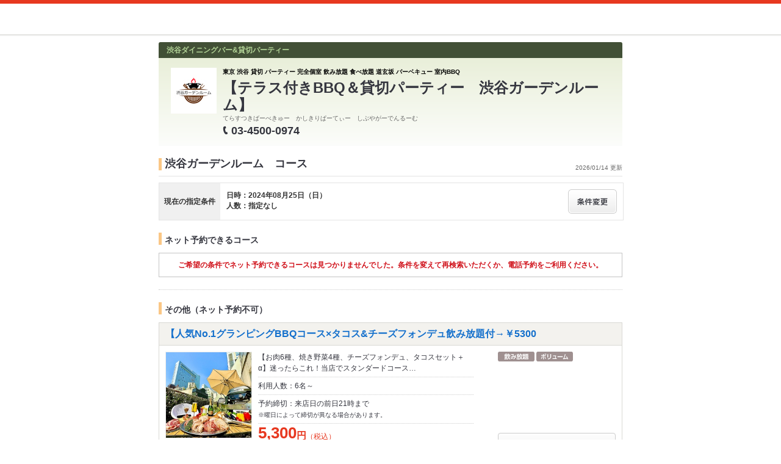

--- FILE ---
content_type: text/html;charset=UTF-8
request_url: https://www.hotpepper.jp/strJ001217139/course/hpds/?RDT=20240825
body_size: 13561
content:
<!DOCTYPE html PUBLIC "-//W3C//DTD XHTML 1.0 Strict//EN" "http://www.w3.org/TR/xhtml1/DTD/xhtml1-strict.dtd">
<html xmlns="http://www.w3.org/1999/xhtml" lang="ja" xml:lang="ja">
<head>
	<meta http-equiv="Content-Type" content="text/html; charset=UTF-8" />
	<title>渋谷ガーデンルーム(カラオケ・パーティ)のコース | ホットペッパーグルメ</title>
	<meta name="Keywords" content="渋谷ガーデンルーム,グルメ,クーポン,ネット予約,ポイント,ホットペッパー,Hotpepper,カラオケ・パーティ,コース,メニュー,忘年会,宴会" />
	<meta name="Description" content="渋谷ガーデンルーム（カラオケ・パーティ/パーティー）のコース情報です。お店の予約なら、お得なクーポン満載の【ホットペッパーグルメ】！地図、メニュー、口コミ、写真などグルメ情報満載です！" />
	<meta http-equiv="Content-Language" content="ja" />
	<meta http-equiv="Content-Style-Type" content="text/css" />
	<meta http-equiv="Content-Script-Type" content="text/javascript" />
	<meta name="robots" content="noindex,follow" />
	<meta name="robots" content="noydir" />
	<meta name="robots" content="noodp" />
	<link rel="shortcut icon" href="https://imgfp.hotp.jp/SYS/hpds/cmn/images/transparent_favicon.ico" />
	<link rel="canonical" href="https://www.hotpepper.jp/strJ001217139/course/" />
	<link rel="stylesheet" type="text/css" href="https://imgfp.hotp.jp/SYS/cmn/css/common/import.css?1635317157887" media="all"/>
<link rel="stylesheet" type="text/css" href="https://imgfp.hotp.jp/SYS/hpds/css/cmn/front.css?1640210311457" media="all"/>
<link rel="stylesheet" type="text/css" href="https://imgfp.hotp.jp/SYS/hpds/css/cmn/shop.css?1739393508246" media="all"/>
<link rel="stylesheet" type="text/css" href="https://imgfp.hotp.jp/SYS/hpds/css/cmn/front_002/shop.css?1739393508241" media="all"/>
<link rel="stylesheet" type="text/css" href="https://imgfp.hotp.jp/SYS/hpds/css/cmn/footer_lifestyle.css?1635317172123" media="all"/>
<link rel="stylesheet" type="text/css" href="https://imgfp.hotp.jp/SYS/cmn/css/065.css?1635317157757" media="all"/>
<link rel="stylesheet" type="text/css" href="https://imgfp.hotp.jp/SYS/hpds/css/cmn/coupon.css?1640210311454" media="all"/>
<link rel="stylesheet" type="text/css" href="https://imgfp.hotp.jp/SYS/cmn/css/common/colors/1g.css?1635317157789" media="all"/>
<link rel="stylesheet" type="text/css" href="https://imgfp.hotp.jp/SYS/cmn/css/front_002/colors/1g.css?1635317158006" media="all"/>
<link rel="stylesheet" type="text/css" href="https://imgfp.hotp.jp/SYS/hpds/css/cmn/print.css?1635317172151" media="print"/>
<link rel="stylesheet" type="text/css" href="https://imgfp.hotp.jp/SYS/hpds/css/sokuyoyaku/sokuyoyaku.css?1635317172165" media="all"/>
<link rel="stylesheet" type="text/css" href="https://imgfp.hotp.jp/SYS/hpds/css/cmn/thickbox_bgWhite.css?1635317172157" media="all"/>
<link rel="stylesheet" type="text/css" href="https://imgfp.hotp.jp/SYS/hpds/css/cmn/front_002/header.css?1635317172138" media="all"/>
<script type="text/javascript" src="https://imgfp.hotp.jp/SYS/cmn/js/front_002/import.js?1635317171083"></script>
<script type="text/javascript" src="https://imgfp.hotp.jp/SYS/cmn/js/hpr_execute.js?1750888817775"></script>
<script type="text/javascript" src="https://imgfp.hotp.jp/SYS/cmn/js/storeNav.js?1635317171280"></script>
<!-- global.html -->
<script type="text/javascript">
var tableauKeys = [];
!function(t){var e={};function n(r){if(e[r])return e[r].exports;var o=e[r]={i:r,l:!1,exports:{}};return t[r].call(o.exports,o,o.exports,n),o.l=!0,o.exports}n.m=t,n.c=e,n.d=function(t,e,r){n.o(t,e)||Object.defineProperty(t,e,{enumerable:!0,get:r})},n.r=function(t){"undefined"!=typeof Symbol&&Symbol.toStringTag&&Object.defineProperty(t,Symbol.toStringTag,{value:"Module"}),Object.defineProperty(t,"__esModule",{value:!0})},n.t=function(t,e){if(1&e&&(t=n(t)),8&e)return t;if(4&e&&"object"==typeof t&&t&&t.__esModule)return t;var r=Object.create(null);if(n.r(r),Object.defineProperty(r,"default",{enumerable:!0,value:t}),2&e&&"string"!=typeof t)for(var o in t)n.d(r,o,function(e){return t[e]}.bind(null,o));return r},n.n=function(t){var e=t&&t.__esModule?function(){return t.default}:function(){return t};return n.d(e,"a",e),e},n.o=function(t,e){return Object.prototype.hasOwnProperty.call(t,e)},n.p="",n(n.s=79)}({45:function(t,e,n){"use strict";Object.defineProperty(e,"__esModule",{value:!0});var r=function(t){return t&&t.__esModule?t:{default:t}}(n(46));e.default=function(t){var e=window[t],n=(0,r.default)(t);return{enabled:function(){return n},get:function(t){return n?e.getItem(t):null},set:function(t,r){if(n){var o=r;"string"!=typeof r&&(o=JSON.stringify(r)),e.setItem(t,o)}},remove:function(t){n&&e.removeItem(t)}}}},46:function(t,e,n){"use strict";Object.defineProperty(e,"__esModule",{value:!0}),e.default=function(t){try{var e=window[t];if(!e)return!1;if(!("getItem"in e&&"setItem"in e&&"removeItem"in e))return!1;var n="___hpgstorage___check___";return e.setItem(n,"check"),"check"!==e.getItem(n)?!1:(e.removeItem(n),!0)}catch(t){return!1}}},79:function(t,e,n){"use strict";void 0===window.Squilla&&n(80)},80:function(t,e,n){"use strict";var r=a(n(81)),o=n(82),i=a(n(84));function a(t){return t&&t.__esModule?t:{default:t}}var u=window,s=function(){var t=(0,i.default)(),e=!t.get("__hpg_saw");return void 0!==document.cookie&&t.set("__hpg_saw","1",1800),e}(),c=function(t){if(!u.s)return u.tableauKeys=u.tableauKeys||[],void u.tableauKeys.push(t);if(!s){setTimeout(function(){!function(t){var e=u.s;e.linkTrackVars="prop53",e.linkTrackEvents="None",e.prop53=t,e.tl(window||{},"o","sendTableauKeys")}(t)},1e3)}};r.default.setSendResultFunction(function(t,e){var n=t+"-"+e;if(c(n),u.s)(0,o.record)(n);else var r=setInterval(function(){if(u.s){clearInterval(r);for(var t=(u.s.prop53||"").split(","),e=0,n=t.length;e<n;e++)(0,o.record)(t[e])}else"complete"===document.readyState&&clearInterval(r)},10)}),r.default.configData={tests:{}},u.Squilla=r.default;var l="/doc/include/head/common/abtest.config.js?_="+(new Date).getTime();document.write(["<scr",'ipt type="text/javascript" src="',l,'"></scr',"ipt>"].join(""))},81:function(t,e,n){"use strict";var r,o=function(t,e){for(var n in e)e.hasOwnProperty(n)&&(t[n]=e[n]);function r(){this.constructor=t}t.prototype=null===e?Object.create(e):(r.prototype=e.prototype,new r)};!function(t){t.emptyConfigData=function(){return{tests:{}}}}(r||(r={})),function(t){function e(t){if(!t)return null;var e=t;if(void 0!==t.cookieName&&(e.storeKeyName=t.cookieName),void 0!==t.remakeCookie&&(e.remakeValue=t.remakeCookie),void 0!==t.patterns)for(var n=0,r=t.patterns.length;n<r;n++)void 0!==t.patterns[n].cookie&&(e.patterns[n].range=t.patterns[n].cookie);return e}t.convertTestConfigData=e,t.convertConfigData=function(n){var r=t.emptyConfigData();if(!n)return r;if(void 0!==n.tests)for(var o in n.tests)r.tests[o]=e(n.tests[o]);return r}}(r||(r={})),function(t){var e=function(){function e(t){this.setConfigData(t)}return e.prototype.setConfigData=function(e){this.data=e?t.convertConfigData(e):t.emptyConfigData()},e.prototype.getTest=function(t){return this.data?this.data.tests[t]:null},e.prototype.getTests=function(){return this.data?this.data.tests:null},e.prototype.setTest=function(e,n){this.data||this.setConfigData(null),this.data.tests=this.data.tests||{},this.data.tests[e]=t.convertTestConfigData(n)},e}();t.Config=e}(r||(r={})),function(t){var e="X";t.setOriginalPattern=function(t){e=t},t.getOriginalPattern=function(){return e};var n=14;t.setTestCookieExpiresDate=function(t){n=t},t.getTestCookieExpiresDate=function(){return n};var r="_squilla";t.setStorageKeyName=function(t){r=t},t.getStorageKeyName=function(){return r};var o=14;t.setStorageExpiresDate=function(t){o=t},t.getStorageExpiresDate=function(){return o},function(t){t[t.cookie=0]="cookie",t[t.localStorage=1]="localStorage"}(t.StoreType||(t.StoreType={}));var i=t.StoreType.cookie;t.setStoreType=function(t){i=t},t.getStoreType=function(){return i},t.sendResult=function(t,e){},t.setSendResultFunction=function(n){var r=n;t.sendResult=function(t,n){void 0===n&&(n=e),r(t,n)}}}(r||(r={})),function(t){function e(t,e){var n,r=!1,o=document;if(t())e();else{var i=function(){"interactive"!==o.readyState?"complete"===o.readyState&&(r||(r=!0,t()&&e())):r||t()&&(r=!0,e())};o.addEventListener?o.addEventListener("readystatechange",i):o.onreadystatechange=i,n=setInterval(function(){r?clearInterval(n):t()&&(clearInterval(n),r=!0,e())},0)}}function n(t){if(void 0!==t&&t.length>0)for(var e=document.getElementsByTagName("head")[0],n=0,r=t;n<r.length;n++){var o=r[n],i=document.createElement("link");i.rel="stylesheet",i.type="text/css",i.href=o,i.media="all",e.appendChild(i)}}function r(t){if(void 0!==t&&t.length>0)for(var e=document.getElementsByTagName("head")[0],n=0,r=t;n<r.length;n++){var o=r[n];if("complete"===document.readyState){var i=document.createElement("script");i.type="text/javascript",i.src=o,e.appendChild(i)}else document.write(["<scr",'ipt type="text/javascript" src="',o,'"></scr',"ipt>"].join(""))}}t.isBot=function(){var t=navigator&&navigator.userAgent?navigator.userAgent:null;return!t||!/^Mozilla|^DoCoMo|^KDDI|^SoftBank|^Opera|^Dalvik|^BlackBerry/.test(t)||/[b|B]ot|[c|C]rawler|[s|S]pider/.test(t)},t.triggerBySelector=function(t,n){var r,o=document;"undefined"==typeof jQuery?(o.querySelectorAll||(r=function(){return!1}),r=function(){return o.querySelectorAll(t).length>0}):r=function(){return jQuery(t).length>0},e(r,n)},t.triggerByVariable=function(t,n){e(function(){return void 0!==window[t]},n)},t.addResources=function(t){n(t.css),r(t.script)},t.preLoadStyleResources=function(t){if(void 0!==t&&t.length>0)for(var e=document.getElementsByTagName("head")[0],n=0,r=t;n<r.length;n++){var o=r[n],i=document.createElement("link");i.rel="stylesheet",i.type="text/css",i.href=o,i.media="all",e.appendChild(i),setTimeout(function(t){return function(){e.removeChild(t)}}(i),10)}},t.addStyleResources=n,t.addScriptResources=r,t.isLocalStorageEnable=function(){try{var t=window.localStorage;if(!t)return!1;if(!("getItem"in t&&"setItem"in t&&"removeItem"in t))return!1;var e="__squilla__check__";return t.setItem(e,"check"),"check"===t.getItem(e)&&(t.removeItem(e),!0)}catch(t){return!1}}}(r||(r={})),function(t){var e=function(){function e(e,n){this.events={begin:function(){},end:function(){}},this.testVal=null,this.addtionalStyles=[];var r=n.getTest(e);if(r){if(void 0!==r.stopDate)try{if(Date.parse(r.stopDate+" 00:00:00 GMT+0900")<=(new Date).getTime())return}catch(t){return}var o=t.TestStoreManager.getTestStore(n);if(o.isEnable()){this.testVal=o.getVal(e),this.testName=e,this.testConfig=r;var i=o.checkPattern(e);this.pattern=null!==i?i.pattern:void 0,i&&void 0!==i.additionalResources&&(t.addScriptResources(i.additionalResources.script),this.addtionalStyles=i.additionalResources.css,t.preLoadStyleResources(this.addtionalStyles))}}}return e.prototype.on=function(t,e){return"function"==typeof this.events[t]?(this.events[t]=e,this):this.pattern?(t===this.pattern&&(this.testProc=e),this):this},e.prototype.begin=function(t){return this.on("begin",t)},e.prototype.end=function(t){return this.on("end",t)},e.prototype.proc=function(t,e){return this.on(t,e)},e.prototype.run=function(){if(!t.isBot()){if(t.addStyleResources(this.addtionalStyles),this.events.begin(),"function"==typeof this.testProc&&this.testProc(),null!==this.testVal){var e=this.testConfig;t.sendResult("string"==typeof e.testKey?e.testKey:this.testName,this.pattern)}this.events.end()}},e}();t.Test=e}(r||(r={})),function(t){var e;t.version=function(){return"Squilla 0.1.1 75cfaff build: 2016-09-27T09:23Z"},t.init=function(n){e=new t.Config(n)},t.setTestConfig=function(n,r){(e=e||new t.Config(null)).setTest(n,r)},t.test=function(n){return new t.Test(n,e)},t.__c=function(){return e}}(r||(r={})),function(t){var e=function(){function t(t){this.config=t}return t.prototype.getTestConfig=function(t){if(!this.isEnable())return null;if(!this.config)return null;var e=this.config.getTest(t);return e||null},t.prototype.getStoreKey=function(t){var e=this.getTestConfig(t);return e?e.storeKeyName?e.storeKeyName:t:null},t.prototype.getVal=function(t){var e=this,n=this.getTestConfig(t);if(!n)return null;var r=function(t,n){var r=e.getItem(t);return null===r&&n&&(r=0|100*Math.random()),r}(this.getStoreKey(t),"boolean"!=typeof n.remakeValue||n.remakeValue);return null!==r&&this.setVal(t,r),r},t.prototype.setVal=function(t,e){var n=this.getStoreKey(t);n&&this.setItem(n,e)},t.prototype.checkPattern=function(t){var e=this.getTestConfig(t);return e?function(t,e){if(null!==t)for(var n=0,r=e;n<r.length;n++){var o=r[n];if(o.range&&o.range.min<=t&&t<=o.range.max)return o}return null}(this.getVal(t),e.patterns):null},t}();t.TestStore=e;var n=function(e){function n(){e.apply(this,arguments)}return o(n,e),n.prototype.isEnable=function(){return"cookie"in document},n.prototype.getItem=function(t){for(var e=0,n=document.cookie.split(";");e<n.length;e++){var r=n[e].split("=");if(decodeURIComponent(r.shift()).replace(" ","")===t)return+decodeURIComponent(r.shift())}return null},n.prototype.setItem=function(e,n){var r=encodeURIComponent(e)+"="+encodeURIComponent(n.toString())+"; path=/",o=t.getTestCookieExpiresDate();if(o){var i=new Date;i.setDate(i.getDate()+o),r+="; expires="+i.toUTCString()}document.cookie=r},n}(e),r=function(e){function n(){e.apply(this,arguments)}return o(n,e),n.prototype.isEnable=function(){return t.isLocalStorageEnable()},n.prototype.getStorageData=function(){var e=localStorage.getItem(t.getStorageKeyName());if(!e)return null;try{return JSON.parse(e)}catch(t){return null}},n.prototype.clearStorageData=function(t){var e={},n=(new Date).getTime();for(var r in t){t[r].expires<n&&(e[r]=!0)}for(var o in e)delete t[o]},n.prototype.getItem=function(t){var e=this.getStorageData();if(!e)return null;var n=e[t];return void 0===n?null:n.expires<(new Date).getTime()?null:n.value},n.prototype.setItem=function(e,n){var r=this.getStorageData();r||(r={}),this.clearStorageData(r);var o=function(){var e=t.getStorageExpiresDate();if(e){var n=new Date;return n.setDate(n.getDate()+e),n.getTime()}return 0}();r[e]={value:n,expires:o},localStorage.setItem(t.getStorageKeyName(),JSON.stringify(r))},n}(e);!function(e){var o={};o[t.StoreType.cookie]=n,o[t.StoreType.localStorage]=r,e.getTestStore=function(e){return new(0,o[t.getStoreType()])(e)}}(t.TestStoreManager||(t.TestStoreManager={}))}(r||(r={})),t.exports=r||{}},82:function(t,e,n){"use strict";Object.defineProperty(e,"__esModule",{value:!0}),e.record=function(t){var e=new Date,n=i(t);return n.first_touch_time=new Date(n.first_touch_time||e),n.last_touch_time=e,u(t,n),n},e.allRecordData=function(){var t={};for(var e in o)""!==e&&(t[e]=i(e));return t};var r=(0,function(t){return t&&t.__esModule?t:{default:t}}(n(83)).default)(),o=JSON.parse(r.get("hpg_abtest_recorder")||"{}"),i=function(t){var e=o[t]||function(t){return{data:t,first_touch_time:null,last_touch_time:null}}(t);return e.first_touch_time=e.first_touch_time?new Date(e.first_touch_time):null,e.last_touch_time=e.last_touch_time?new Date(e.last_touch_time):null,delete e.count,e},a=function(t){delete o[t]},u=function(t,e){""!==t&&(o[t]=e),function(){var t=[""],e=new Date;for(var n in o){var i=o[n];e-new Date(i.last_touch_time)>2592e6&&t.push(n)}for(var u=0,s=t.length;u<s;u++)a(t[u]);r.set("hpg_abtest_recorder",o)}()}},83:function(t,e,n){"use strict";Object.defineProperty(e,"__esModule",{value:!0});var r=function(t){return t&&t.__esModule?t:{default:t}}(n(45));e.default=function(){return(0,r.default)("localStorage")}},84:function(t,e,n){"use strict";Object.defineProperty(e,"__esModule",{value:!0}),e.default=function(){var t={},e=[],n=document;if(void 0!==n.cookie)for(var r=n.cookie.split(";"),o=void 0,i=void 0,a=void 0,u=0,s=r.length;u<s;u++){o=r[u].split("=");try{i=decodeURIComponent(o.shift()).replace(" ","")}catch(t){continue}try{a=decodeURIComponent(o.shift())}catch(t){continue}t[i]=a,e.push(i)}return{get:function(e){return void 0!==t[e]?t[e]:null},set:function(e,r){var o=arguments.length>2&&void 0!==arguments[2]?arguments[2]:null;if(void 0!==n.cookie){var i=[];if(i.push(e+"="+encodeURIComponent(r)),i.push("path=/"),o){i.push("max-age="+o);var a=new Date;a.setSeconds(a.getSeconds()+o),i.push("expires="+a.toUTCString())}n.cookie=i.join("; "),t[e]=r}},names:function(){return e}}}}});
!function(e){var t={};function r(n){if(t[n])return t[n].exports;var o=t[n]={i:n,l:!1,exports:{}};return e[n].call(o.exports,o,o.exports,r),o.l=!0,o.exports}r.m=e,r.c=t,r.d=function(e,t,n){r.o(e,t)||Object.defineProperty(e,t,{enumerable:!0,get:n})},r.r=function(e){"undefined"!=typeof Symbol&&Symbol.toStringTag&&Object.defineProperty(e,Symbol.toStringTag,{value:"Module"}),Object.defineProperty(e,"__esModule",{value:!0})},r.t=function(e,t){if(1&t&&(e=r(e)),8&t)return e;if(4&t&&"object"==typeof e&&e&&e.__esModule)return e;var n=Object.create(null);if(r.r(n),Object.defineProperty(n,"default",{enumerable:!0,value:e}),2&t&&"string"!=typeof e)for(var o in e)r.d(n,o,function(t){return e[t]}.bind(null,o));return n},r.n=function(e){var t=e&&e.__esModule?function(){return e.default}:function(){return e};return r.d(t,"a",t),t},r.o=function(e,t){return Object.prototype.hasOwnProperty.call(e,t)},r.p="",r(r.s=85)}({85:function(e,t,r){"use strict"}});
</script>
</head>

<body>
<script type="text/javascript" src="//tm.r-ad.ne.jp/95/raAKR7814217374.js" charset="utf-8"></script><div id="platform" class="typeD typeHPDS">
	<div id="platformWrap">
		<div id="header" class="headerWrap mB10">
	<div class="inner smallInner"></div>
</div>
<div id="container">
			<div class="inner">
				<div id="mainContents">
					<div id="mainContentsWrapFirst">
						<div id="mainContentsWrapSecond">
							<div id="shopHeaderWrapper">
	<div class="shopHeader">
		<div class="shopHeaderLead cFix">
			<p class="shopHeaderGenreCatch"><span class="shopHeaderGenreCatchInner">渋谷ダイニングバー&amp;貸切パーティー</span></p>
		</div>
		<div class="shopHeaderContents cFix pr">
			<div class="shopHeaderContentsInner">
				<p class="shopHeaderLogo">
						<span><img src="https://imgfp.hotp.jp/IMGH/49/10/P032484910/P032484910_69.jpg" alt="渋谷ガーデンルームのロゴ" style="resizeImg" /></span>
					</p>
				<div class="shopTitle">
					<div class="crown">東京 渋谷 貸切 パーティー 完全個室 飲み放題 食べ放題 道玄坂 バーベキュー 室内BBQ</div>
					<h1 class="shopName">【テラス付きBBQ＆貸切パーティー　渋谷ガーデンルーム】</h1>
					<p class="shopNameRuby">てらすつきばーべきゅー　かしきりぱーてぃー　しぶやがーでんるーむ</p>
					<div class="pr mT4">
						<p class="tel">
							<img src="https://imgfp.hotp.jp/SYS/cmn/images/front_002/icn_tel.png" class="mR5 icnShopHeaderContentsTel" alt="TEL" width="9" height="14" /><span class="fs18 bold zm1">03-4500-0974</span>
						</p>
					</div>
				</div>
			</div>
		</div>
	</div>
</div>
<div class="shopInnerWide meiryoFont">
								<div class="shopInnerCourse">
									<p class="shopInfoTitleWide">
										<span class="shopInfoResetDatePt6">2026/01/14 更新</span>
										<span class="shopInfoTitleSpan">渋谷ガーデンルーム　コース</span>
									</p>

									<script type="text/javascript">
											//<![CDATA[
											$(function() {
												SP = 'J001217139';
											});
											//]]>
										</script>
										<div class="courseListSearchBox cFix">
												<div class="courseListSearchTitleWrap">
													<span class="courseSearchTitle">現在の指定条件</span>
												</div>
												<div class="courseListSearchConditionWrap">
													<div class="courseListSearchCondition">
														<span>日時：2024年08月25日（日）</span>
														<span>人数：指定なし</span>
														</div>
													<a class="changeConditionButton" href="/strJ001217139/yoyaku/20240825_hpds/" >
														<img width="80" height="40" src="https://imgfp.hotp.jp/SYS/cmn/images/front_002/bt_change.png"/>
													</a>
												</div>
											</div><!-- /courseListSearchBox -->
										<div class="courseListSokuyoyakuWide">
											<h2 class="courseListHeading">ネット予約できるコース</h2>
												<div class="searchResultNoneWide">
													<div class="noneSokuyoyakuList">
														<p><span>ご希望の条件でネット予約できるコースは見つかりませんでした。条件を変えて再検索いただくか、電話予約をご利用ください。</span></p>
													</div>
												</div>
											</div>
									<div class="courseListRequestWide">
											<h2 class="courseListHeading">その他（ネット予約不可）</h2>
											<div class="courseCassette">
	<p class="courseCassetteTitle"><a href="/strJ001217139/course_cnod10/hpds/?RDT=20240825" onclick="location.href='/strJ001217139/course_cnod10/hpds/?RDT=20240825'; return false;">【人気No.1グランピングBBQコース×タコス&amp;チーズフォンデュ飲み放題付→￥5300</a></p>
	<div class="courseCassetteInner cFix">
		<div class="courseCassetteRight">
			<div class="courseCassetteIconsWrap">
					<ul class="courseCassetteIcons">
							<li><img src="https://imgfp.hotp.jp/SYS/cmn/images/front_002/ico_drink.png" alt="飲み放題" width="60" height="16" /></li>
							<li><img src="https://imgfp.hotp.jp/SYS/cmn/images/front_002/ico_volume.png" alt="ボリューム感" width="60" height="16" /></li>
								</ul>
					</div>
			</div>
		<div class="cFix">
			<p class="courseCassetteImg"><a href="/strJ001217139/course_cnod10/hpds/?RDT=20240825" ><img src="https://imgfp.hotp.jp/IMGH/16/93/P044431693/P044431693_238.jpg" alt="渋谷ガーデンルームのコース写真" height="140" /></a></p>
			<div class="courseCassetteSummary">
				<p class="courseCassetteDetail">
					【お肉6種、焼き野菜4種、チーズフォンデュ、タコスセット＋α】迷ったらこれ！当店でスタンダードコース…
						</p>
				<p class="courseCassetteCondition">
					利用人数：6名～</p>
				<p class="courseCassetteReserveLimit">予約締切：来店日の前日21時まで<br />
						<span class="attention">※曜日によって締切が異なる場合があります。</span>
					</p>
				<div class="coursePrice">
						<span class="priceNumber">5,300</span><span class="priceUnit">円</span><span class="priceTax">（税込）</span><p class="priceAnnotation">月～木 2.5時間/金土日・祝前・祝日 2時間／繁忙月は料金が異なります／税込み </p>
					</div>
				</div>
		</div>
		<p class="otherCourseCassetteBtn"><a href="/strJ001217139/course_cnod10/hpds/?RDT=20240825">詳細</a></p>
				</div>
</div>
<div class="courseCassette">
	<p class="courseCassetteTitle"><a href="/strJ001217139/course_cnod11/hpds/?RDT=20240825" onclick="location.href='/strJ001217139/course_cnod11/hpds/?RDT=20240825'; return false;">【人気No.1グランピングBBQお肉食べ放題コース×タコス&amp;チーズフォンデュ】飲み放題付！→5980円</a></p>
	<div class="courseCassetteInner cFix">
		<div class="courseCassetteRight">
			<div class="courseCassetteIconsWrap">
					<ul class="courseCassetteIcons">
							<li><img src="https://imgfp.hotp.jp/SYS/cmn/images/front_002/ico_drink.png" alt="飲み放題" width="60" height="16" /></li>
							<li><img src="https://imgfp.hotp.jp/SYS/cmn/images/front_002/ico_volume.png" alt="ボリューム感" width="60" height="16" /></li>
								</ul>
					</div>
			</div>
		<div class="cFix">
			<p class="courseCassetteImg"><a href="/strJ001217139/course_cnod11/hpds/?RDT=20240825" ><img src="https://imgfp.hotp.jp/IMGH/16/90/P044431690/P044431690_238.jpg" alt="渋谷ガーデンルームのコース写真" height="140" /></a></p>
			<div class="courseCassetteSummary">
				<p class="courseCassetteDetail">
					【お肉6種、焼き野菜4種、チーズフォンデュ、タコスセット＋α】当店で一番人気のお肉がお代わりできるB…
						</p>
				<p class="courseCassetteCondition">
					利用人数：6名～</p>
				<p class="courseCassetteReserveLimit">予約締切：来店日の前日21時まで<br />
						<span class="attention">※曜日によって締切が異なる場合があります。</span>
					</p>
				<div class="coursePrice">
						<span class="priceNumber">5,980</span><span class="priceUnit">円</span><span class="priceTax">（税込）</span><p class="priceAnnotation">月～木 2.5時間/金土日・祝前・祝日 2時間／※繁忙日は料金や受付人数が異なります</p>
					</div>
				</div>
		</div>
		<p class="otherCourseCassetteBtn"><a href="/strJ001217139/course_cnod11/hpds/?RDT=20240825">詳細</a></p>
				</div>
</div>
<div class="courseCassette">
	<p class="courseCassetteTitle"><a href="/strJ001217139/course_cnod17/hpds/?RDT=20240825" onclick="location.href='/strJ001217139/course_cnod17/hpds/?RDT=20240825'; return false;">《 松 》メインディッシュは山形豚肩ロースステーキ！全10品コース 飲み放題付き平日3h→5000円</a></p>
	<div class="courseCassetteInner cFix">
		<div class="courseCassetteRight">
			<div class="courseCassetteIconsWrap">
					<ul class="courseCassetteIcons">
							<li><img src="https://imgfp.hotp.jp/SYS/cmn/images/front_002/ico_drink.png" alt="飲み放題" width="60" height="16" /></li>
							<li><img src="https://imgfp.hotp.jp/SYS/cmn/images/front_002/ico_dessert.png" alt="デザート付き" width="60" height="16" /></li>
								<li><img src="https://imgfp.hotp.jp/SYS/cmn/images/front_002/ico_volume.png" alt="ボリューム感" width="60" height="16" /></li>
								</ul>
					</div>
			</div>
		<div class="cFix">
			<p class="courseCassetteImg"><a href="/strJ001217139/course_cnod17/hpds/?RDT=20240825" ><img src="https://imgfp.hotp.jp/IMGH/49/96/P041014996/P041014996_238.jpg" alt="渋谷ガーデンルームのコース写真" height="140" /></a></p>
			<div class="courseCassetteSummary">
				<p class="courseCassetteDetail">
					７０種類の飲み放題はもちろん、それに加えてお料理の内容にこだわったコース。料理は外せないようなちょっ…
						</p>
				<p class="courseCassetteCondition">
					コース品数：10品／利用人数：6～80名</p>
				<p class="courseCassetteReserveLimit">予約締切：来店日の前日21時まで<br />
						<span class="attention">※曜日によって締切が異なる場合があります。</span>
					</p>
				<div class="coursePrice">
						<span class="priceNumber">5,000</span><span class="priceUnit">円</span><span class="priceTax">（税込）</span><p class="priceAnnotation">金土日・祝前日は2.5時間／繁忙期は時間や料金が異なります／消費税込み</p>
					</div>
				</div>
		</div>
		<p class="otherCourseCassetteBtn"><a href="/strJ001217139/course_cnod17/hpds/?RDT=20240825">詳細</a></p>
				</div>
</div>
<div class="courseCassette">
	<p class="courseCassetteTitle"><a href="/strJ001217139/course_cnod02/hpds/?RDT=20240825" onclick="location.href='/strJ001217139/course_cnod02/hpds/?RDT=20240825'; return false;">《 竹 》ちょうどいい安定のコース☆ 全9品コース 飲み放題付き平日3h→4500円</a></p>
	<div class="courseCassetteInner cFix">
		<div class="courseCassetteRight">
			<div class="courseCassetteIconsWrap">
					<ul class="courseCassetteIcons">
							<li><img src="https://imgfp.hotp.jp/SYS/cmn/images/front_002/ico_drink.png" alt="飲み放題" width="60" height="16" /></li>
							<li><img src="https://imgfp.hotp.jp/SYS/cmn/images/front_002/ico_dessert.png" alt="デザート付き" width="60" height="16" /></li>
								<li><img src="https://imgfp.hotp.jp/SYS/cmn/images/front_002/ico_healthy.png" alt="ヘルシー" width="60" height="16" /></li>
								<li><img src="https://imgfp.hotp.jp/SYS/cmn/images/front_002/ico_volume.png" alt="ボリューム感" width="60" height="16" /></li>
								</ul>
					</div>
			</div>
		<div class="cFix">
			<p class="courseCassetteImg"><a href="/strJ001217139/course_cnod02/hpds/?RDT=20240825" ><img src="https://imgfp.hotp.jp/IMGH/49/98/P041014998/P041014998_238.jpg" alt="渋谷ガーデンルームのコース写真" height="140" /></a></p>
			<div class="courseCassetteSummary">
				<p class="courseCassetteDetail">
					当店のオススメコースはこちら。飲み放題付きたっぷり3時間、料理も内容充実で9品☆全席ソファなのでゆっ…
						</p>
				<p class="courseCassetteCondition">
					コース品数：9品／利用人数：6～80名</p>
				<p class="courseCassetteReserveLimit">予約締切：来店日の前日21時まで<br />
						<span class="attention">※曜日によって締切が異なる場合があります。</span>
					</p>
				<div class="coursePrice">
						<span class="priceNumber">4,500</span><span class="priceUnit">円</span><span class="priceTax">（税込）</span><p class="priceAnnotation">金土日・祝前日は2.5時間／繁忙期は時間や料金が異なります／消費税込み</p>
					</div>
				</div>
		</div>
		<p class="otherCourseCassetteBtn"><a href="/strJ001217139/course_cnod02/hpds/?RDT=20240825">詳細</a></p>
				</div>
</div>
<div class="courseCassette">
	<p class="courseCassetteTitle"><a href="/strJ001217139/course_cnod15/hpds/?RDT=20240825" onclick="location.href='/strJ001217139/course_cnod15/hpds/?RDT=20240825'; return false;">《 椿 》ワンランク上のパーティーに！ 全10品コース 飲み放題付き3h→6000円</a></p>
	<div class="courseCassetteInner cFix">
		<div class="courseCassetteRight">
			<div class="courseCassetteIconsWrap">
					<ul class="courseCassetteIcons">
							<li><img src="https://imgfp.hotp.jp/SYS/cmn/images/front_002/ico_drink.png" alt="飲み放題" width="60" height="16" /></li>
							<li><img src="https://imgfp.hotp.jp/SYS/cmn/images/front_002/ico_dessert.png" alt="デザート付き" width="60" height="16" /></li>
								<li><img src="https://imgfp.hotp.jp/SYS/cmn/images/front_002/ico_healthy.png" alt="ヘルシー" width="60" height="16" /></li>
								<li><img src="https://imgfp.hotp.jp/SYS/cmn/images/front_002/ico_volume.png" alt="ボリューム感" width="60" height="16" /></li>
								</ul>
					</div>
			</div>
		<div class="cFix">
			<p class="courseCassetteImg"><a href="/strJ001217139/course_cnod15/hpds/?RDT=20240825" ><img src="https://imgfp.hotp.jp/IMGH/50/03/P041015003/P041015003_238.jpg" alt="渋谷ガーデンルームのコース写真" height="140" /></a></p>
			<div class="courseCassetteSummary">
				<p class="courseCassetteDetail">
					コース料理に定評がある当店の中でも、より一層内容・充実度を高めたラインナップのコース。ちょっとした飲…
						</p>
				<p class="courseCassetteCondition">
					コース品数：10品／利用人数：6～70名</p>
				<p class="courseCassetteReserveLimit">予約締切：来店日の前日21時まで<br />
						<span class="attention">※曜日によって締切が異なる場合があります。</span>
					</p>
				<div class="coursePrice">
						<span class="priceNumber">6,000</span><span class="priceUnit">円</span><span class="priceTax">（税込）</span><p class="priceAnnotation">金土日・祝前日は2.5／繁忙期は時間や料金が異なります／消費税込み</p>
					</div>
				</div>
		</div>
		<p class="otherCourseCassetteBtn"><a href="/strJ001217139/course_cnod15/hpds/?RDT=20240825">詳細</a></p>
				</div>
</div>
<div class="courseCassette">
	<p class="courseCassetteTitle"><a href="/strJ001217139/course_cnod35/hpds/?RDT=20240825" onclick="location.href='/strJ001217139/course_cnod35/hpds/?RDT=20240825'; return false;">《 蘭 》極上の一夜を。全11品コース 飲み放題付き 平日3h→8000円</a></p>
	<div class="courseCassetteInner cFix">
		<div class="courseCassetteRight">
			<div class="courseCassetteIconsWrap">
					<ul class="courseCassetteIcons">
							<li><img src="https://imgfp.hotp.jp/SYS/cmn/images/front_002/ico_drink.png" alt="飲み放題" width="60" height="16" /></li>
							<li><img src="https://imgfp.hotp.jp/SYS/cmn/images/front_002/ico_dessert.png" alt="デザート付き" width="60" height="16" /></li>
								<li><img src="https://imgfp.hotp.jp/SYS/cmn/images/front_002/ico_volume.png" alt="ボリューム感" width="60" height="16" /></li>
								</ul>
					</div>
			</div>
		<div class="cFix">
			<p class="courseCassetteImg"><a href="/strJ001217139/course_cnod35/hpds/?RDT=20240825" ><img src="https://imgfp.hotp.jp/IMGH/50/02/P041015002/P041015002_238.jpg" alt="渋谷ガーデンルームのコース写真" height="140" /></a></p>
			<div class="courseCassetteSummary">
				<p class="courseCassetteDetail">
					当店で最上級の極みコ―ス！黒毛和牛や自家製ローストビーフ、フルーツの盛り合わせなど、贅沢に11品をご…
						</p>
				<p class="courseCassetteCondition">
					コース品数：11品／利用人数：6名～</p>
				<p class="courseCassetteReserveLimit">予約締切：来店日の前日21時まで<br />
						<span class="attention">※曜日によって締切が異なる場合があります。</span>
					</p>
				<div class="coursePrice">
						<span class="priceNumber">8,000</span><span class="priceUnit">円</span><span class="priceTax">（税込）</span><p class="priceAnnotation">金土日・祝前日は2.5間／繁忙期は時間や料金が異なります／消費税込み</p>
					</div>
				</div>
		</div>
		<p class="otherCourseCassetteBtn"><a href="/strJ001217139/course_cnod35/hpds/?RDT=20240825">詳細</a></p>
				</div>
</div>
<div class="courseCassette">
	<p class="courseCassetteTitle"><a href="/strJ001217139/course_cnod04/hpds/?RDT=20240825" onclick="location.href='/strJ001217139/course_cnod04/hpds/?RDT=20240825'; return false;">【シャンパンタワー付きコース】シャンパンタワーでサプライズ！10品＆飲み放題平日3H→5500円</a></p>
	<div class="courseCassetteInner cFix">
		<div class="courseCassetteRight">
			<div class="courseCassetteIconsWrap">
					<ul class="courseCassetteIcons">
							<li><img src="https://imgfp.hotp.jp/SYS/cmn/images/front_002/ico_drink.png" alt="飲み放題" width="60" height="16" /></li>
							<li><img src="https://imgfp.hotp.jp/SYS/cmn/images/front_002/ico_dessert.png" alt="デザート付き" width="60" height="16" /></li>
								<li><img src="https://imgfp.hotp.jp/SYS/cmn/images/front_002/ico_healthy.png" alt="ヘルシー" width="60" height="16" /></li>
								<li><img src="https://imgfp.hotp.jp/SYS/cmn/images/front_002/ico_volume.png" alt="ボリューム感" width="60" height="16" /></li>
								</ul>
					</div>
			</div>
		<div class="cFix">
			<p class="courseCassetteImg"><a href="/strJ001217139/course_cnod04/hpds/?RDT=20240825" ><img src="https://imgfp.hotp.jp/IMGH/90/14/P039059014/P039059014_238.jpg" alt="渋谷ガーデンルームのコース写真" height="140" /></a></p>
			<div class="courseCassetteSummary">
				<p class="courseCassetteDetail">
					シャンパンタワーが付いていつもよりちょっとリッチな飲み会に。お祝いごとや記念日、各種パーティーの盛り…
						</p>
				<p class="courseCassetteCondition">
					コース品数：10品／利用人数：6～70名</p>
				<p class="courseCassetteReserveLimit">予約締切：来店日の前日21時まで<br />
						<span class="attention">※曜日によって締切が異なる場合があります。</span>
					</p>
				<div class="coursePrice">
						<span class="priceNumber">5,500</span><span class="priceUnit">円</span><span class="priceTax">（税込）</span><p class="priceAnnotation">金土日・祝前日は2.5時間／繁忙期は時間や料金が異なります／消費税込み</p>
					</div>
				</div>
		</div>
		<p class="otherCourseCassetteBtn"><a href="/strJ001217139/course_cnod04/hpds/?RDT=20240825">詳細</a></p>
				</div>
</div>
<div class="courseCassette">
	<p class="courseCassetteTitle"><a href="/strJ001217139/course_cnod09/hpds/?RDT=20240825" onclick="location.href='/strJ001217139/course_cnod09/hpds/?RDT=20240825'; return false;">【お手軽手ぶらBBQお肉食べ放題コース×タコスパーティー】飲み放題付！→5500円</a></p>
	<div class="courseCassetteInner cFix">
		<div class="courseCassetteRight">
			<div class="courseCassetteIconsWrap">
					<ul class="courseCassetteIcons">
							<li><img src="https://imgfp.hotp.jp/SYS/cmn/images/front_002/ico_drink.png" alt="飲み放題" width="60" height="16" /></li>
							<li><img src="https://imgfp.hotp.jp/SYS/cmn/images/front_002/ico_volume.png" alt="ボリューム感" width="60" height="16" /></li>
								</ul>
					</div>
			</div>
		<div class="cFix">
			<p class="courseCassetteImg"><a href="/strJ001217139/course_cnod09/hpds/?RDT=20240825" ><img src="https://imgfp.hotp.jp/IMGH/01/34/P043910134/P043910134_238.jpg" alt="渋谷ガーデンルームのコース写真" height="140" /></a></p>
			<div class="courseCassetteSummary">
				<p class="courseCassetteDetail">
					【お肉5種、焼き野菜4種、タコスセット＋α】なんとお肉がお代わりできるBBQ食べ放題コースが都内でこ…
						</p>
				<p class="courseCassetteCondition">
					利用人数：6名～</p>
				<p class="courseCassetteReserveLimit">予約締切：来店日の前日21時まで<br />
						<span class="attention">※曜日によって締切が異なる場合があります。</span>
					</p>
				<div class="coursePrice">
						<span class="priceNumber">5,500</span><span class="priceUnit">円</span><span class="priceTax">（税込）</span><p class="priceAnnotation">月～木 2.5時間/金土日・祝前・祝日 2時間／繁忙月は料金が異なります／税込み </p>
					</div>
				</div>
		</div>
		<p class="otherCourseCassetteBtn"><a href="/strJ001217139/course_cnod09/hpds/?RDT=20240825">詳細</a></p>
				</div>
</div>
<div class="courseCassette">
	<p class="courseCassetteTitle"><a href="/strJ001217139/course_cnod20/hpds/?RDT=20240825" onclick="location.href='/strJ001217139/course_cnod20/hpds/?RDT=20240825'; return false;">【推し活×BBQコース】選べる推しカラードリンク全11種！平日2.5H飲み放題付→￥4980</a></p>
	<div class="courseCassetteInner cFix">
		<div class="courseCassetteRight">
			<div class="courseCassetteIconsWrap">
					<ul class="courseCassetteIcons">
							<li><img src="https://imgfp.hotp.jp/SYS/cmn/images/front_002/ico_drink.png" alt="飲み放題" width="60" height="16" /></li>
							<li><img src="https://imgfp.hotp.jp/SYS/cmn/images/front_002/ico_dessert.png" alt="デザート付き" width="60" height="16" /></li>
								<li><img src="https://imgfp.hotp.jp/SYS/cmn/images/front_002/ico_volume.png" alt="ボリューム感" width="60" height="16" /></li>
								</ul>
					</div>
			</div>
		<div class="cFix">
			<p class="courseCassetteImg"><a href="/strJ001217139/course_cnod20/hpds/?RDT=20240825" ><img src="https://imgfp.hotp.jp/IMGH/47/07/P049224707/P049224707_238.jpg" alt="渋谷ガーデンルームのコース写真" height="140" /></a></p>
			<div class="courseCassetteSummary">
				<p class="courseCassetteDetail">
					【選べる推しカラードリンク全11種、お肉4種、焼き野菜4種、フィンガーフード+α】　推し会・生誕祭・…
						</p>
				<p class="courseCassetteCondition">
					利用人数：6名～</p>
				<p class="courseCassetteReserveLimit">予約締切：来店日の前日21時まで<br />
						<span class="attention">※曜日によって締切が異なる場合があります。</span>
					</p>
				<div class="coursePrice">
						<span class="priceNumber">4,980</span><span class="priceUnit">円</span><span class="priceTax">（税込）</span><p class="priceAnnotation">月～木 2.5時間/金土日・祝前・祝日は2時間/繁忙月は料金が異なります／税込み </p>
					</div>
				</div>
		</div>
		<p class="otherCourseCassetteBtn"><a href="/strJ001217139/course_cnod20/hpds/?RDT=20240825">詳細</a></p>
				</div>
</div>
<div class="courseCassette">
	<p class="courseCassetteTitle"><a href="/strJ001217139/course_cnod13/hpds/?RDT=20240825" onclick="location.href='/strJ001217139/course_cnod13/hpds/?RDT=20240825'; return false;">【究極のプレミアムグランピングBBQコース×黒毛和牛】飲み放題付￥8500</a></p>
	<div class="courseCassetteInner cFix">
		<div class="courseCassetteRight">
			<div class="courseCassetteIconsWrap">
					<ul class="courseCassetteIcons">
							<li><img src="https://imgfp.hotp.jp/SYS/cmn/images/front_002/ico_drink.png" alt="飲み放題" width="60" height="16" /></li>
							<li><img src="https://imgfp.hotp.jp/SYS/cmn/images/front_002/ico_volume.png" alt="ボリューム感" width="60" height="16" /></li>
								</ul>
					</div>
			</div>
		<div class="cFix">
			<p class="courseCassetteImg"><a href="/strJ001217139/course_cnod13/hpds/?RDT=20240825" ><img src="https://imgfp.hotp.jp/IMGH/01/62/P043910162/P043910162_238.jpg" alt="渋谷ガーデンルームのコース写真" height="140" /></a></p>
			<div class="courseCassetteSummary">
				<p class="courseCassetteDetail">
					【お肉6種、黒毛和牛、山形豚、焼き野菜5種、海鮮2種+α】当店がリッチなグランピングBBQを演出♪贅…
						</p>
				<p class="courseCassetteCondition">
					コース品数：10品／利用人数：6名～</p>
				<p class="courseCassetteReserveLimit">予約締切：来店日の前日21時まで<br />
						<span class="attention">※曜日によって締切が異なる場合があります。</span>
					</p>
				<div class="coursePrice">
						<span class="priceNumber">8,500</span><span class="priceUnit">円</span><span class="priceTax">（税込）</span><p class="priceAnnotation">月～木 3時間/金土日・祝前・祝日は2.5時間※繁忙日は料金、受付人数が異なります。</p>
					</div>
				</div>
		</div>
		<p class="otherCourseCassetteBtn"><a href="/strJ001217139/course_cnod13/hpds/?RDT=20240825">詳細</a></p>
				</div>
</div>
<div class="courseCassette">
	<p class="courseCassetteTitle"><a href="/strJ001217139/course_cnod07/hpds/?RDT=20240825" onclick="location.href='/strJ001217139/course_cnod07/hpds/?RDT=20240825'; return false;">【お手軽手ぶらBBQコース×タコスパーティー】飲み放題付→￥4980</a></p>
	<div class="courseCassetteInner cFix">
		<div class="courseCassetteRight">
			<div class="courseCassetteIconsWrap">
					<ul class="courseCassetteIcons">
							<li><img src="https://imgfp.hotp.jp/SYS/cmn/images/front_002/ico_drink.png" alt="飲み放題" width="60" height="16" /></li>
							<li><img src="https://imgfp.hotp.jp/SYS/cmn/images/front_002/ico_volume.png" alt="ボリューム感" width="60" height="16" /></li>
								</ul>
					</div>
			</div>
		<div class="cFix">
			<p class="courseCassetteImg"><a href="/strJ001217139/course_cnod07/hpds/?RDT=20240825" ><img src="https://imgfp.hotp.jp/IMGH/01/28/P043910128/P043910128_238.jpg" alt="渋谷ガーデンルームのコース写真" height="140" /></a></p>
			<div class="courseCassetteSummary">
				<p class="courseCassetteDetail">
					【お肉5種、焼き野菜4種、タコスセット+α】バーベキューの準備はちょっと大変…でもバーベキューをした…
						</p>
				<p class="courseCassetteCondition">
					利用人数：6名～</p>
				<p class="courseCassetteReserveLimit">予約締切：来店日の前日21時まで<br />
						<span class="attention">※曜日によって締切が異なる場合があります。</span>
					</p>
				<div class="coursePrice">
						<span class="priceNumber">4,980</span><span class="priceUnit">円</span><span class="priceTax">（税込）</span><p class="priceAnnotation">月～木 2.5時間/金土日・祝前・祝日は2時間/繁忙月は料金が異なります／税込み </p>
					</div>
				</div>
		</div>
		<p class="otherCourseCassetteBtn"><a href="/strJ001217139/course_cnod07/hpds/?RDT=20240825">詳細</a></p>
				</div>
</div>
<div class="courseCassette">
	<p class="courseCassetteTitle"><a href="/strJ001217139/course_cnod12/hpds/?RDT=20240825" onclick="location.href='/strJ001217139/course_cnod12/hpds/?RDT=20240825'; return false;">【贅沢BBQコース×タコス＆チーズフォンデュ】飲み放題付き！→6500円</a></p>
	<div class="courseCassetteInner cFix">
		<div class="courseCassetteRight">
			<div class="courseCassetteIconsWrap">
					<ul class="courseCassetteIcons">
							<li><img src="https://imgfp.hotp.jp/SYS/cmn/images/front_002/ico_drink.png" alt="飲み放題" width="60" height="16" /></li>
							<li><img src="https://imgfp.hotp.jp/SYS/cmn/images/front_002/ico_volume.png" alt="ボリューム感" width="60" height="16" /></li>
								</ul>
					</div>
			</div>
		<div class="cFix">
			<p class="courseCassetteImg"><a href="/strJ001217139/course_cnod12/hpds/?RDT=20240825" ><img src="https://imgfp.hotp.jp/IMGH/01/59/P043910159/P043910159_238.jpg" alt="渋谷ガーデンルームのコース写真" height="140" /></a></p>
			<div class="courseCassetteSummary">
				<p class="courseCassetteDetail">
					【お肉8種、焼き野菜5種、チーズフォンデュ、タコスセット＋α】　通常のBBQコースより質、ボリューム…
						</p>
				<p class="courseCassetteCondition">
					利用人数：6名～</p>
				<p class="courseCassetteReserveLimit">予約締切：来店日の前日21時まで<br />
						<span class="attention">※曜日によって締切が異なる場合があります。</span>
					</p>
				<div class="coursePrice">
						<span class="priceNumber">6,500</span><span class="priceUnit">円</span><span class="priceTax">（税込）</span><p class="priceAnnotation">月～木 2.5時間/金土日・祝前・祝日2時間／繁忙月は料金が異なります／税込み </p>
					</div>
				</div>
		</div>
		<p class="otherCourseCassetteBtn"><a href="/strJ001217139/course_cnod12/hpds/?RDT=20240825">詳細</a></p>
				</div>
</div>
<div class="courseCassette">
	<p class="courseCassetteTitle"><a href="/strJ001217139/course_cnod16/hpds/?RDT=20240825" onclick="location.href='/strJ001217139/course_cnod16/hpds/?RDT=20240825'; return false;">【持ち込みBBQコース】好きな食材をお客様で持ち込み！飲み放題付き→4200円</a></p>
	<div class="courseCassetteInner cFix">
		<div class="courseCassetteRight">
			<div class="courseCassetteIconsWrap">
					<ul class="courseCassetteIcons">
							<li><img src="https://imgfp.hotp.jp/SYS/cmn/images/front_002/ico_drink.png" alt="飲み放題" width="60" height="16" /></li>
							<li><img src="https://imgfp.hotp.jp/SYS/cmn/images/front_002/ico_volume.png" alt="ボリューム感" width="60" height="16" /></li>
								</ul>
					</div>
			</div>
		<div class="cFix">
			<p class="courseCassetteImg"><a href="/strJ001217139/course_cnod16/hpds/?RDT=20240825" ><img src="https://imgfp.hotp.jp/IMGH/01/72/P043910172/P043910172_238.jpg" alt="渋谷ガーデンルームのコース写真" height="140" /></a></p>
			<div class="courseCassetteSummary">
				<p class="courseCassetteDetail">
					お客様で好きな食材を持ち込んでBBQが楽しめるプラン♪野外でのBBQが中止になって食材が勿体ない！な…
						</p>
				<p class="courseCassetteCondition">
					利用人数：6名～</p>
				<p class="courseCassetteReserveLimit">予約締切：来店日の前日21時まで<br />
						<span class="attention">※曜日によって締切が異なる場合があります。</span>
					</p>
				<div class="coursePrice">
						<span class="priceNumber">4,200</span><span class="priceUnit">円</span><span class="priceTax">（税込）</span><p class="priceAnnotation">月～木2.5時間/金土日・祝前・祝日 2時間／繁忙月は料金が異なります／税込み </p>
					</div>
				</div>
		</div>
		<p class="otherCourseCassetteBtn"><a href="/strJ001217139/course_cnod16/hpds/?RDT=20240825">詳細</a></p>
				</div>
</div>
<div class="courseCassette">
	<p class="courseCassetteTitle"><a href="/strJ001217139/course_cnod08/hpds/?RDT=20240825" onclick="location.href='/strJ001217139/course_cnod08/hpds/?RDT=20240825'; return false;">【冬限定特別BBQコース】　ドリンク持込みOK！→3500円 </a></p>
	<div class="courseCassetteInner cFix">
		<div class="courseCassetteRight">
			<div class="courseCassetteIconsWrap">
					<ul class="courseCassetteIcons">
							<li><img src="https://imgfp.hotp.jp/SYS/cmn/images/front_002/ico_volume.png" alt="ボリューム感" width="60" height="16" /></li>
								</ul>
					</div>
			</div>
		<div class="cFix">
			<p class="courseCassetteImg"><a href="/strJ001217139/course_cnod08/hpds/?RDT=20240825" ><img src="https://imgfp.hotp.jp/IMGH/17/53/P044431753/P044431753_238.jpg" alt="渋谷ガーデンルームのコース写真" height="140" /></a></p>
			<div class="courseCassetteSummary">
				<p class="courseCassetteDetail">
					【お肉5種、焼き野菜4種】BBQコースが都内でこの値段で！お肉はもちろん焼き野菜等もついてコスパ最強…
						</p>
				<p class="courseCassetteCondition">
					利用人数：6名～</p>
				<p class="courseCassetteReserveLimit">予約締切：来店日の前日21時まで<br />
						<span class="attention">※曜日によって締切が異なる場合があります。</span>
					</p>
				<div class="coursePrice">
						<span class="priceNumber">3,500</span><span class="priceUnit">円</span><span class="priceTax">（税込）</span><p class="priceAnnotation">月～木 2.5時間/金土日・祝前・祝日 2時間／繁忙月は料金が異なります／税込み </p>
					</div>
				</div>
		</div>
		<p class="otherCourseCassetteBtn"><a href="/strJ001217139/course_cnod08/hpds/?RDT=20240825">詳細</a></p>
				</div>
</div>
<div class="courseCassette">
	<p class="courseCassetteTitle"><a href="/strJ001217139/course_cnod01/hpds/?RDT=20240825" onclick="location.href='/strJ001217139/course_cnod01/hpds/?RDT=20240825'; return false;">《 梅 》コスパ最強で大満足◎ 全7品コース 飲み放題付き2.5h→3980円</a></p>
	<div class="courseCassetteInner cFix">
		<div class="courseCassetteRight">
			<div class="courseCassetteIconsWrap">
					<ul class="courseCassetteIcons">
							<li><img src="https://imgfp.hotp.jp/SYS/cmn/images/front_002/ico_drink.png" alt="飲み放題" width="60" height="16" /></li>
							<li><img src="https://imgfp.hotp.jp/SYS/cmn/images/front_002/ico_dessert.png" alt="デザート付き" width="60" height="16" /></li>
								<li><img src="https://imgfp.hotp.jp/SYS/cmn/images/front_002/ico_healthy.png" alt="ヘルシー" width="60" height="16" /></li>
								</ul>
					</div>
			</div>
		<div class="cFix">
			<p class="courseCassetteImg"><a href="/strJ001217139/course_cnod01/hpds/?RDT=20240825" ><img src="https://imgfp.hotp.jp/IMGH/50/00/P041015000/P041015000_238.jpg" alt="渋谷ガーデンルームのコース写真" height="140" /></a></p>
			<div class="courseCassetteSummary">
				<p class="courseCassetteDetail">
					ドリンクは約70種類が飲み放題☆料理も満足の限定プラン。気軽に飲み会をしたい時などにぜひ！貸切りもも…
						</p>
				<p class="courseCassetteCondition">
					コース品数：7品／利用人数：6～80名</p>
				<p class="courseCassetteReserveLimit">予約締切：来店日の前日21時まで<br />
						<span class="attention">※曜日によって締切が異なる場合があります。</span>
					</p>
				<div class="coursePrice">
						<span class="priceNumber">3,980</span><span class="priceUnit">円</span><span class="priceTax">（税込）</span><p class="priceAnnotation">金土日・祝前日は2時間／繁忙期は時間や料金が異なります／消費税込み</p>
					</div>
				</div>
		</div>
		<p class="otherCourseCassetteBtn"><a href="/strJ001217139/course_cnod01/hpds/?RDT=20240825">詳細</a></p>
				</div>
</div>
<div class="courseCassette">
	<p class="courseCassetteTitle"><a href="/strJ001217139/course_cnod18/hpds/?RDT=20240825" onclick="location.href='/strJ001217139/course_cnod18/hpds/?RDT=20240825'; return false;">《飲み放題付おでんセット》　本格おでんを鍋丸ごと提供！おでん10品、飲み放題2h→3500円。</a></p>
	<div class="courseCassetteInner cFix">
		<div class="courseCassetteRight">
			<div class="courseCassetteIconsWrap">
					<ul class="courseCassetteIcons">
							<li><img src="https://imgfp.hotp.jp/SYS/cmn/images/front_002/ico_drink.png" alt="飲み放題" width="60" height="16" /></li>
							<li><img src="https://imgfp.hotp.jp/SYS/cmn/images/front_002/ico_nabe.png" alt="鍋あり" width="60" height="16" /></li>
								</ul>
					</div>
			</div>
		<div class="cFix">
			<p class="courseCassetteImg"><a href="/strJ001217139/course_cnod18/hpds/?RDT=20240825" ><img src="https://imgfp.hotp.jp/IMGH/83/63/P049158363/P049158363_238.jpg" alt="渋谷ガーデンルームのコース写真" height="140" /></a></p>
			<div class="courseCassetteSummary">
				<p class="courseCassetteDetail">
					1組様に1つずつ専用のおでん鍋をご用意！本格おでんを家族や仲間で堪能できるコースはじめました♪おでん…
						</p>
				<p class="courseCassetteCondition">
					コース品数：10品／利用人数：4～20名</p>
				<p class="courseCassetteReserveLimit">予約締切：来店日の前日21時まで<br />
						<span class="attention">※曜日によって締切が異なる場合があります。</span>
					</p>
				<div class="coursePrice">
						<span class="priceNumber">3,500</span><span class="priceUnit">円</span><span class="priceTax">（税込）</span><p class="priceAnnotation">消費税込み</p>
					</div>
				</div>
		</div>
		<p class="otherCourseCassetteBtn"><a href="/strJ001217139/course_cnod18/hpds/?RDT=20240825">詳細</a></p>
				</div>
</div>
<div class="courseCassette">
	<p class="courseCassetteTitle"><a href="/strJ001217139/course_cnod05/hpds/?RDT=20240825" onclick="location.href='/strJ001217139/course_cnod05/hpds/?RDT=20240825'; return false;">《 二次会プラン【2品】 》飲み放題付き2h→3000円。おつまみ付きでコスパ最強！</a></p>
	<div class="courseCassetteInner cFix">
		<div class="courseCassetteRight">
			<div class="courseCassetteIconsWrap">
					<ul class="courseCassetteIcons">
							<li><img src="https://imgfp.hotp.jp/SYS/cmn/images/front_002/ico_drink.png" alt="飲み放題" width="60" height="16" /></li>
							<li><img src="https://imgfp.hotp.jp/SYS/cmn/images/front_002/ico_volume.png" alt="ボリューム感" width="60" height="16" /></li>
								</ul>
					</div>
			</div>
		<div class="cFix">
			<p class="courseCassetteImg"><a href="/strJ001217139/course_cnod05/hpds/?RDT=20240825" ><img src="https://imgfp.hotp.jp/IMGH/41/25/P043494125/P043494125_238.jpg" alt="渋谷ガーデンルームのコース写真" height="140" /></a></p>
			<div class="courseCassetteSummary">
				<p class="courseCassetteDetail">
					約70種類のドリンクが飲み放題！軽くつまめる2種類のおつまみ付きで3000円！リーズナブルな価格で二…
						</p>
				<p class="courseCassetteCondition">
					コース品数：2品／利用人数：6～50名</p>
				<p class="courseCassetteReserveLimit">予約締切：来店日の前日21時まで<br />
						<span class="attention">※曜日によって締切が異なる場合があります。</span>
					</p>
				<div class="coursePrice">
						<span class="priceNumber">3,000</span><span class="priceUnit">円</span><span class="priceTax">（税込）</span><p class="priceAnnotation">消費税込み</p>
					</div>
				</div>
		</div>
		<p class="otherCourseCassetteBtn"><a href="/strJ001217139/course_cnod05/hpds/?RDT=20240825">詳細</a></p>
				</div>
</div>
<div class="courseCassette">
	<p class="courseCassetteTitle"><a href="/strJ001217139/course_cnod06/hpds/?RDT=20240825" onclick="location.href='/strJ001217139/course_cnod06/hpds/?RDT=20240825'; return false;"> 《 ライトプラン【6品】 》飲み放題付き2h→3500円。おつまみ6品付きでコスパ最強！</a></p>
	<div class="courseCassetteInner cFix">
		<div class="courseCassetteRight">
			<div class="courseCassetteIconsWrap">
					<ul class="courseCassetteIcons">
							<li><img src="https://imgfp.hotp.jp/SYS/cmn/images/front_002/ico_drink.png" alt="飲み放題" width="60" height="16" /></li>
							<li><img src="https://imgfp.hotp.jp/SYS/cmn/images/front_002/ico_volume.png" alt="ボリューム感" width="60" height="16" /></li>
								</ul>
					</div>
			</div>
		<div class="cFix">
			<p class="courseCassetteImg"><a href="/strJ001217139/course_cnod06/hpds/?RDT=20240825" ><img src="https://imgfp.hotp.jp/IMGH/41/77/P043494177/P043494177_238.jpg" alt="渋谷ガーデンルームのコース写真" height="140" /></a></p>
			<div class="courseCassetteSummary">
				<p class="courseCassetteDetail">
					約70種類のドリンクが飲み放題！軽くつまめる6種類のおつまみ付きで3500円！リーズナブルな価格で二…
						</p>
				<p class="courseCassetteCondition">
					利用人数：6～50名</p>
				<p class="courseCassetteReserveLimit">予約締切：来店日の前日21時まで<br />
						<span class="attention">※曜日によって締切が異なる場合があります。</span>
					</p>
				<div class="coursePrice">
						<span class="priceNumber">3,500</span><span class="priceUnit">円</span><span class="priceTax">（税込）</span><p class="priceAnnotation">消費税込み</p>
					</div>
				</div>
		</div>
		<p class="otherCourseCassetteBtn"><a href="/strJ001217139/course_cnod06/hpds/?RDT=20240825">詳細</a></p>
				</div>
</div>
<div class="courseCassette">
	<p class="courseCassetteTitle"><a href="/strJ001217139/course_cnod03/hpds/?RDT=20240825" onclick="location.href='/strJ001217139/course_cnod03/hpds/?RDT=20240825'; return false;">【24時～朝までパーティー】5時間貸切（飲放3H）＋おつまみ2品→4000円</a></p>
	<div class="courseCassetteInner cFix">
		<div class="courseCassetteRight">
			<div class="courseCassetteIconsWrap">
					<ul class="courseCassetteIcons">
							<li><img src="https://imgfp.hotp.jp/SYS/cmn/images/front_002/ico_drink.png" alt="飲み放題" width="60" height="16" /></li>
							</ul>
					</div>
			</div>
		<div class="cFix">
			<p class="courseCassetteImg"><a href="/strJ001217139/course_cnod03/hpds/?RDT=20240825" ><img src="https://imgfp.hotp.jp/IMGH/04/13/P026440413/P026440413_238.jpg" alt="渋谷ガーデンルームのコース写真" height="140" /></a></p>
			<div class="courseCassetteSummary">
				<p class="courseCassetteDetail">
					24時を回ったら、料理より飲み放題重視ならこのプランがお得☆お料理は軽～くつまめるものをご用意してお…
						</p>
				<p class="courseCassetteCondition">
					コース品数：2品／利用人数：15～80名</p>
				<p class="courseCassetteReserveLimit">予約締切：来店日の3日前22時まで<br />
						<span class="attention">※曜日によって締切が異なる場合があります。</span>
					</p>
				<div class="coursePrice">
						<span class="priceNumber">4,000</span><span class="priceUnit">円</span><span class="priceTax">（税込）</span><p class="priceAnnotation">全日利用OK／消費税込み</p>
					</div>
				</div>
		</div>
		<p class="otherCourseCassetteBtn"><a href="/strJ001217139/course_cnod03/hpds/?RDT=20240825">詳細</a></p>
				</div>
</div>
<div class="courseCassette">
	<p class="courseCassetteTitle"><a href="/strJ001217139/course_cnod42/hpds/?RDT=20240825" onclick="location.href='/strJ001217139/course_cnod42/hpds/?RDT=20240825'; return false;">下見コース（お席のご予約ではございません）</a></p>
	<div class="courseCassetteInner cFix">
		<div class="courseCassetteRight">
			<div class="courseCassetteIconsWrap">
					</div>
			</div>
		<div class="cFix">
			<div class="courseCassetteSummary">
				<p class="courseCassetteCondition">
					利用人数：1名～</p>
				<p class="courseCassetteReserveLimit">予約締切：来店日の当日21時まで<br />
						<span class="attention">※曜日によって締切が異なる場合があります。</span>
					</p>
				</div>
		</div>
		<p class="otherCourseCassetteBtn"><a href="/strJ001217139/course_cnod42/hpds/?RDT=20240825">詳細</a></p>
				</div>
</div>
</div>
									<!-- taxNote_pc_course.html from -->
<div style="margin: 10px 0;text-align: right;">
	<p style="font-size: 10px; margin: 0;">※更新日が2021/3/31以前の情報は、当時の価格及び税率に基づく情報となります。価格につきましては直接店舗へお問い合わせください。</p>
</div>
<!-- taxNote_pc_course.html to -->
</div>
							</div><!-- /shopInner -->
						</div><!-- /mainContentsWrapSecond -->
					</div><!-- /mainContentsWrapFirst -->
				</div><!-- /mainContents -->
			</div><!-- /inner -->
		</div><!-- /container -->
		<div id="jsiScrollTop" class="scrollWrap">
			<a href="" class="scrollTrigger">
				<img src="https://imgfp.hotp.jp/SYS/cmn/images/common/btn/bt_course_pagetop_bg.png" alt="" width="85" height="85" class="hover" />
			</a>
		</div>
		<div class="hpdsFooter cFix">
	<div class="hpdsFooterDetailArea">
		<p class="hpdsFooterDetailAreaText">このページはホットペッパーグルメの予約システムを利用しています。</p>
	</div>
</div>
<div id="footer">
	<div class="inner">
			<ul>
				<li><a href="https://cdn.p.recruit.co.jp/terms/cmn-t-1001/index.html?p=pp005" rel="external" onclick="return hpr.window.openExternal(this);">プライバシーポリシー</a></li>
				<li><a href="https://cdn.p.recruit.co.jp/terms/hpg-t-1002/index.html" rel="external" onclick="return hpr.window.openExternal(this);">利用規約</a></li>
				<li class="lastChild"><a href="javascript:void(0);" rel="external" onclick="return hpr.external_site.showFaq();">よくある問い合わせ</a></li>
			</ul>
	</div>
</div>
</div><!-- /platformWrap -->
	<script type="text/javascript">
$(function(){
	$('.jscLightBoxMealTk').click(
			function(){
				$('#TB_window')
						.css({'top':'40%'})
						.addClass('lightBoxMealTk');
				$('#TB_overlay').addClass('lightBoxMealTkBgColor');
			}
	);
});
function clickTicketShoplink(ticketId){
	SCClick_test('ticket_shoplink', 'PRDS1020:J001217139:' + ticketId);
}
</script>
<script type="text/javascript">
//<![CDATA[
	sc_data = {
		reserveDate: "",
		reserveTime: "",
		reserveCourse: "",
		reserveSeat: ""
	}
	event_ProdView = "";
	event_StoreList = "";
	event_StoreTop = "";
	event_iCouponShow = "";
	event_iCouponShow_free = "";
	event_StoreDetail = "";
	event_FaxReserve = "";
	event_GourmetIDRegist = "";
	event_ReportRegist = "";
	event_MailIDRegist = "";
	event_KanjiRequest = "";
	event_TicketShow = "";
	event_TicketComplete = "";
	pageName = "hpds:course_list:PRDS1020";
	channel = "hpds";
	pageType = "";
	media = "hpds";
	freeWord = "";
	hitNumber = "";
	fw_ad = "";
	subSiteSection = "hpds:course_list:PRDS1020";
	serviceAreaCode = "SA11";
	middleAreaCode = "Y030";
	smallAreaCode = "X090";
	stationCode = "";
	storeID = "J001217139";
	
	storeDivision = "B";
	storeUsePointFlg = "";
	usePoint = "";

	referenceDivision = "";
	themeCd = "";
	faxReserveID = "";
	reportID = "";
	event_StoreMap = "";
	pageNo = "";
	event_onlyTodayCoupon = "";
	event_applyStore = "";
	
	event_CAP_Regist = "";
	
	event_newRID_regist = "";
	
	event_Quick_Reserve = "";
	imrReserveID = "";
	storeReserveCampaign = "";
	storeImrAcceptFlg = "2";
	storeTicketSales = "";
	storeReqReserveAcceptFlg = "1";
	pkgPlanCd = "G002";
	spPlanValue = "SPBS";
	enqueteDisplayFlg = "";
	ticketId = "";
	ticketSalesId = "";
	event_CP_Complete = "";
	campaign_buy_ticket = "";
	searchPlatform = "";
	yoyakuMode = "";
	reservedInDays = "";
	event_NewReserve = "";
	reservePersonNum = "";
	miilStoreFlg = "";

	capID = "";
	capMF = "";
	capAG = "";
	capPoint = "";

	tableauKey = "";
	tableauPattern = "";
	event_withdrawal = "";
	courseKbn = "";
	coursePoint5xFlg = "0";
	reserveType = "";

	reserveSeatOnlyFlg = "";
	lunchDinnerType = "";

	lid = "";
	giftDisplayFlg = "";
	useGiftCd = "";
	storeTypeGOP = "";
	reserveUseGOP = "";
	event_gopReserveReq = "";
	event_gopReserveImr = "";
	event_displayChangeSmartPayment = "";
	ridCardDisplayFlg = "";
	pageActionKbn = "no_error";
	noReserve = "";
//]]>
</script>
<script type="text/javascript" src="/DEV/DEV_OPEN/CSP/log/js/s_code_diff.js?update=0130"></script>
<script type="text/javascript" src="/DEV/DEV_OPEN/CSP/log/js/s_code.js?update=0227"></script>
<script type="text/javascript" src="/DEV/DEV_OPEN/CSP/log/js/logTeam.js?update=0227"></script>
<script type="text/javascript" src="/DEV/DEV_OPEN/CSP/log/js/tgmn.js?update=0331"></script>
<script type="text/javascript">
//<![CDATA[
	
	(function(h,o,u,n,d) {
		h=h[d]=h[d]||{q:[],onReady:function(c){h.q.push(c)}}
		d=o.createElement(u);d.async=1;d.src=n
		n=o.getElementsByTagName(u)[0];n.parentNode.insertBefore(d,n)
	})(window,document,'script','https://www.datadoghq-browser-agent.com/datadog-rum-v3.js','DD_RUM');
	
	var ddViewName = referenceDivision ? subSiteSection + ":" + referenceDivision : subSiteSection;
	DD_RUM.onReady(function() {
		DD_RUM.init({
			clientToken: 'pubb29b416b044c3682a4e0d0b2f7d3ed71',
			applicationId: 'cee2c647-0cb8-48f3-b2bf-c9dc42cc5c56',
			site: 'datadoghq.com',
			service: 'hpg-front',
			env: 'prod',
			sampleRate: 1,
			trackInteractions: false,
			trackViewsManually: true
		});
		DD_RUM.startView(ddViewName);
	});
//]]>
</script>
<script type="text/javascript">
//<![CDATA[
$(function() {
	var
		AJAX_URL = '/CSP/prds10/ajaxCourseListSearchCassette',
		SLIDE_TIME = 200,
		$planListOpenClose = $('.jscPlanListOpenClose'),
		$planListSearchBox = $('.jscPlanListSearchBox'),
		flgAjaxComplete = true,
		flgToggleOpen = true;
		SP = 'J001217139';

	var setMouseOver = function() {
		// image roll over
		$planListSearchBox.find('.hover').not("img[src*='_on.'],img[src*='_cr.']").each(function() {
			var
				_self = this,
				imgsrc = _self.src,
				dot = _self.src.lastIndexOf('.'),
				imgsrc_on = _self.src.substr(0, dot) + '_on' + _self.src.substr(dot, 4);

			if (!(_self.src in image_cache)) {
				var img = new Image();
				img.src = imgsrc_on;
				image_cache[_self.src] = imgsrc_on;
			}

			$(_self).hover(
				function() { this.src = imgsrc_on; },
				function() { this.src = imgsrc; }
			);
		});
	};

	var loadAjax = function() {
		$.ajax({
			url: AJAX_URL,
			async: false,
			timeout: 30000,
			success: function(res) {
				flgAjaxComplete = true;
				$planListSearchBox.html(res);
				setMouseOver();
				slideToggleSearchBox();
			},
			error : function() {
				alert('検索条件の取得に失敗しました。');
			}

		});
	};

	var slideToggleSearchBox = function() {
		$planListSearchBox.not(':animated').slideToggle(SLIDE_TIME, function() {
			var fileName;

			if (!flgToggleOpen) {
				fileName = 'https://imgfp.hotp.jp/SYS/cmn/images/common/btn/btn_conditional_phrase_close.png';
				flgToggleOpen = true;
			} else {
				fileName = 'https://imgfp.hotp.jp/SYS/cmn/images/common/btn/btn_conditional_phrase_open.png';
				flgToggleOpen = false;
			}

			$planListOpenClose.find('img').attr('src', fileName);
		});
	};

	$planListOpenClose.click(function() {
		if (!flgAjaxComplete) {
			loadAjax();
		} else {
			slideToggleSearchBox();
		}
	})

});

//]]>
</script>
<script type="text/javascript">
//<![CDATA[
	$(function () {
		var showFlag = false,
			$scrollElement = $('#jsiScrollTop'),
			showSec = 300;

		$scrollElement.css('bottom', '-100px');

		var showFlag = false;

		$(window).scroll(function () {

			if ($(this).scrollTop() > 900) {
				if (showFlag === false) {
					showFlag = true;
					$scrollElement.stop().animate({'bottom': '20px'}, showSec);
				}
			} else {
				if (showFlag) {
					showFlag = false;
					$scrollElement.stop().animate({'bottom': '-100px'}, showSec);
				}
			}
		});

		$('#jsiScrollTop').click(function (e) {
			e.preventDefault();
			$('html, body').animate({
				scrollTop: 0
			}, 100);
			return false;
		});
	});
//]]>
</script>
</div><!-- /platform -->
<script type="text/javascript" src="https://platform.twitter.com/widgets.js"></script>
<div id="fb-root"></div>
<script type="text/javascript">
//<![CDATA[
(function(d, s, id) {
	var js, fjs = d.getElementsByTagName(s)[0];
	if (d.getElementById(id)) return;
	js = d.createElement(s); js.id = id;// js.async = true;
	js.src = "//connect.facebook.net/ja_JP/sdk.js#xfbml=1&version=v2.0&appId=114528591936629";
	fjs.parentNode.insertBefore(js, fjs);
}(document, 'script', 'facebook-jssdk'));

twttr.events.bind('click', s.clickTweet);
//]]>
</script>
</body>
</html>


--- FILE ---
content_type: text/css
request_url: https://imgfp.hotp.jp/SYS/cmn/css/common/colors/1g.css?1635317157789
body_size: 95
content:
@charset "utf-8";

/* ------------------------------------------------------------

	filename:	1g.css
	created:	090310
	update:		090420
	
------------------------------------------------------------ */

/* ------------------------------------------------------------店舗ヘッダー */
/* キャッチ */
div#mainContents div#shopHeader div.lead {
	background-color: #425036;
	background-image: url(/SYS/cmn/images/common/shop/bg_shopheader_lead_1g.gif);
}

div#mainContents div#shopHeader div.lead p#genreCatch { color: #B3D497; }

div#mainContents div#shopHeader div.contents {
	background-color: #DDE7C5;
	background-image: url(/SYS/cmn/images/common/shop/bg_shopheader_contents_g.jpg);
}

div.typeSe div#mainContents div#shopHeader div.contents { background-image: url(/SYS/cmn/images/common/shop/bg_shopheader_contents_g_s.jpg); }

/* ------------------------------------------------------------コンテンツ */
div.shopTop div#mainContents div.pickUpArea h4,
div.shopTop div#mainContents h4,
div.shopTop div#mainContents h5 { color: #386B07; }

/* EOF */

--- FILE ---
content_type: text/javascript; charset=utf-8
request_url: https://tm.r-ad.ne.jp/cv?k=5KCFMc003A19L001T2tr&k2=5KCFMc003A19L001T2tr&h=www.hotpepper.jp&s=1&p=%2FstrJ001217139%2Fcourse%2Fhpds%2F%3FRDT%3D20240825&r=none&t=%E6%B8%8B%E8%B0%B7%E3%82%AC%E3%83%BC%E3%83%87%E3%83%B3%E3%83%AB%E3%83%BC%E3%83%A0(%E3%82%AB%E3%83%A9%E3%82%AA%E3%82%B1%E3%83%BB%E3%83%91%E3%83%BC%E3%83%86%E3%82%A3)%E3%81%AE%E3%82%B3%E3%83%BC%E3%82%B9%20%7C%20%E3%83%9B%E3%83%83%E3%83%88%E3%83%9A%E3%83%83%E3%83%91%E3%83%BC%E3%82%B0%E3%83%AB%E3%83%A1&x=1768836160496&u=&y=&j=ld&d=22&c=J001217139&ex=&z=&w=0&_r=391
body_size: 77
content:
_RAD9.sync("5KCFMc003A19L001T2tr","5KCFMc003A19L001T2tr");


--- FILE ---
content_type: application/x-javascript;charset=utf-8
request_url: https://aa-metrics.hotpepper.jp/id?d_visid_ver=4.4.0&d_fieldgroup=A&mcorgid=840813355385EAFC0A490D4D%40AdobeOrg&mid=92215417304409730755373479099278264021&ts=1768836158266
body_size: -40
content:
{"mid":"92215417304409730755373479099278264021"}

--- FILE ---
content_type: text/javascript; charset=utf-8
request_url: https://tm.r-ad.ne.jp/cv?k=&k2=&h=www.hotpepper.jp&s=1&p=%2FstrJ001217139%2Fcourse%2Fhpds%2F%3FRDT%3D20240825&r=none&t=%E6%B8%8B%E8%B0%B7%E3%82%AC%E3%83%BC%E3%83%87%E3%83%B3%E3%83%AB%E3%83%BC%E3%83%A0(%E3%82%AB%E3%83%A9%E3%82%AA%E3%82%B1%E3%83%BB%E3%83%91%E3%83%BC%E3%83%86%E3%82%A3)%E3%81%AE%E3%82%B3%E3%83%BC%E3%82%B9%20%7C%20%E3%83%9B%E3%83%83%E3%83%88%E3%83%9A%E3%83%83%E3%83%91%E3%83%BC%E3%82%B0%E3%83%AB%E3%83%A1&x=1768836156698&u=&y=&j=ld&d=95&c=AKR7814217374&ex=&z=&w=0&_r=942
body_size: 76
content:
_RAD9.sync("5KCFMc003A19L001T2tr","5KCFMc003A19L001T2tr");
